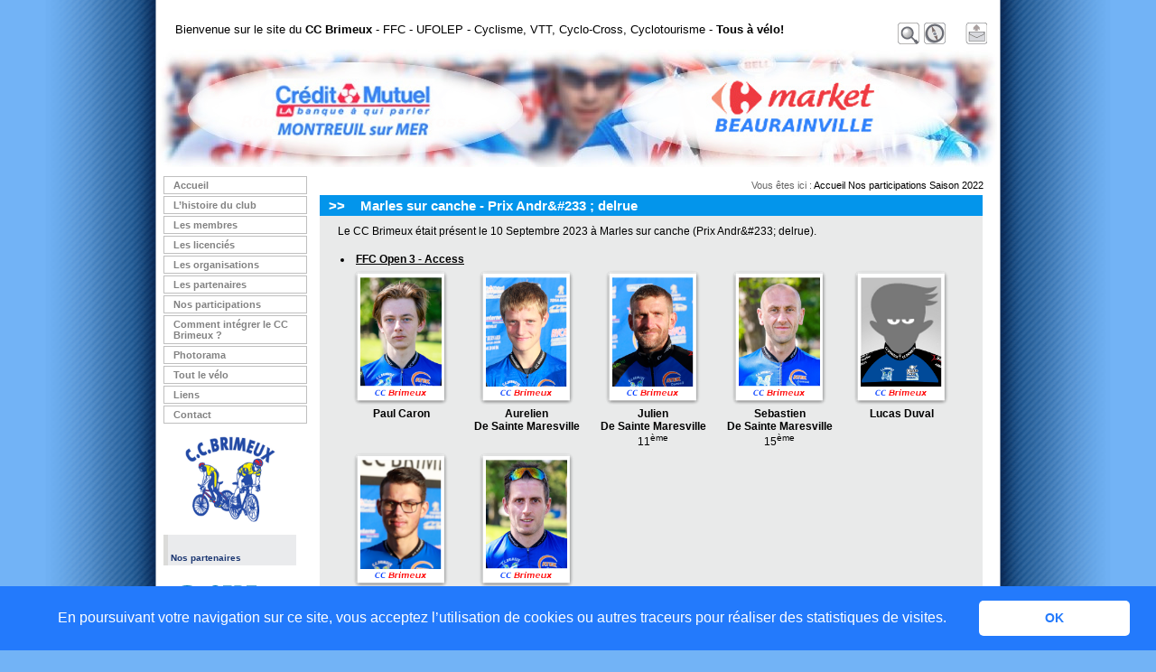

--- FILE ---
content_type: text/html; charset=utf-8
request_url: https://ccbrimeux.com/Marles-sur-canche
body_size: 4222
content:
<!DOCTYPE html PUBLIC "-//W3C//DTD XHTML 1.0 Strict//EN" 
"http://www.w3.org/TR/xhtml1/DTD/xhtml1-strict.dtd">

<html xmlns="http://www.w3.org/1999/xhtml" lang="fr">
<head>
	<title>
	
		Marles sur canche
			
				 - Saison 2022
		
	
	 - Cyclo Club Brimeux - CC Brimeux - FFC - UFOLEP - Hauts de France - Cyclisme, VTT, Cyclo-Cross, Cyclotourisme, Ecole de v&eacute;lo
	</title>
	<meta name="description" content="Prix Andr&amp;#233 ; delrue" />
	<meta name="keywords" content="ccbrimeux, cc brimeux, cyclo club brimeux, cyclo club, Cyclisme, brimeux, montreuil sur mer, le touquet, etaples, berck, hesdin, calendrier, v&eacute;lo, courses, france, cyclisme, course, vtt, site officiel, coureurs, piste, velo, tour, cycliste, sport, vtt, coureurs, v lo, FFC, club, velo, velo-club, VTT, cyclisme, cycliste, club cycliste, Pas de Calais, pas de calais, amateur, Nord, cyclotourisme, cyclo, pas-de-calais, entrainement, opale, la cantonale, cantonale, FFC, FSGT">
 
    


<meta http-equiv="Content-Type" content="text/html; charset=utf-8" />


<meta name="generator" content="SPIP" />


<link rel="shortcut icon" href="dist/favicon.ico" />


<link rel="alternate" type="application/rss+xml" title="Syndiquer tout le site" href="http://ccbrimeux.com/index.php/2013-04-04-10-38-21/2015-10-12-10-38-34/dist/IMG/drapeaux/animation/slider/slider/slider/animation/spip.php?page=backend" />


<link rel="stylesheet" href="squelettes/css/style.css" type="text/css" media="all" />


<link rel="stylesheet" href="squelettes/css/style-perso.css" type="text/css" media="all" />


<!-- <link rel="stylesheet" href="squelettes/css/menu-bilingue.css" type="text/css" media="all" /> -->

<style class="cp-pen-styles">
#slides{
	position: relative;
	height: 130px;
	width: 930px;
	padding: 0px;
	margin: 0px;
	list-style-type: none;
}

.slide{
	position: absolute;
	left: 0px;
	top: 0px;
	width: 100%;
	height: 100%;
	opacity: 0;
	z-index: 1;

	-webkit-transition: opacity 1s;
	-moz-transition: opacity 1s;
	-o-transition: opacity 1s;
	transition: opacity 1s;
}

.showing{
	opacity: 1;
	z-index: 2;
}

.slide{
	font-size: 40px;
	padding: 40px;
	box-sizing: border-box;
	background: #333;
	color: #fff;
}

.slide:nth-of-type(1){
	background-image: url("slider/bandeau_ccb.jpg");
}
.slide:nth-of-type(2){
	background-image: url("slider/bandeau_cm_market.jpg");
}
.slide:nth-of-type(3){
	background-image: url("slider/bandeau_rvca_opale_pneu.jpg");
}
.slide:nth-of-type(4){
	background-image: url("slider/bandeau_7vcomm_atek.jpg");
}
.slide:nth-of-type(5){
	background-image: url("slider/bandeau_lpm_lrdp.jpg");
}
<!--
.slide:nth-of-type(6){
	background-image: url("slider/bandeau_7vcomm_atek.jpg");
}
-->
</style>

<script>
  (function(i,s,o,g,r,a,m){i['GoogleAnalyticsObject']=r;i[r]=i[r]||function(){
  (i[r].q=i[r].q||[]).push(arguments)},i[r].l=1*new Date();a=s.createElement(o),
  m=s.getElementsByTagName(o)[0];a.async=1;a.src=g;m.parentNode.insertBefore(a,m)
  })(window,document,'script','https://www.google-analytics.com/analytics.js','ga');

  ga('create', 'UA-101650006-1', 'auto');
  ga('send', 'pageview');

</script>

<link rel="stylesheet" type="text/css" href="//cdnjs.cloudflare.com/ajax/libs/cookieconsent2/3.0.3/cookieconsent.min.css" />
<script src="//cdnjs.cloudflare.com/ajax/libs/cookieconsent2/3.0.3/cookieconsent.min.js"></script>
<script>
window.addEventListener("load", function(){
window.cookieconsent.initialise({
  "palette": {
    "popup": {
      "background": "#237afc"
    },
    "button": {
      "background": "#fff",
      "text": "#237afc"
    }
  },
  "showLink": false,
  "theme": "classic",
  "content": {
    "message": "En poursuivant votre navigation sur ce site, vous acceptez l’utilisation de cookies ou autres traceurs\npour réaliser des statistiques de visites.",
    "dismiss": "OK"
  }
})});
</script>


<script>
</script>
</head>
<body>


<div id="contenant"> 

    <div id="entete"> 
       <h1><a title="Cyclo Club Brimeux - CC Brimeux - FFC - UFOLEP - Hauts de France - Cyclisme, VTT, Cyclo-Cross, Cyclotourisme, Ecole de v&eacute;lo" href="http://www.ccbrimeux.com">Bienvenue sur le site du <strong>CC Brimeux</strong> - FFC - UFOLEP - Cyclisme, VTT, Cyclo-Cross, Cyclotourisme - <b>Tous &agrave; v&eacute;lo!</b></a></h1>
	
   <p><span>Cyclisme Nord Pas de Calais FFC FSGT UFOLEP Club cycliste Vélo Cyclo Cross VTT Coureur Sport Brimeux Cyclisme Cyclotourisme Randonnée La Cantonale Course cycliste Minime Cadet</span></p>

 	<div style="position:relative;left:20px;top:40px" >
		<ul id="slides">
			<li class="slide showing"></li>
			<li class="slide"></li>
			<li class="slide"></li>
			<li class="slide"></li>
			<li class="slide"></li>
			<li class="slide"></li>
		</ul>
   </div>
   
      <script type="text/javascript">
var slides = document.querySelectorAll('#slides .slide');
var currentSlide = 0;
var slideInterval = setInterval(nextSlide,3000);

function nextSlide() {
    slides[currentSlide].className = 'slide';
    currentSlide = (currentSlide+1)%slides.length;
    slides[currentSlide].className = 'slide showing';
}
</script>
	
	<div id="topmenu">
		<ul>
			<li id="item1"><a href="https://ccbrimeux.com/index.php/boutique/chauffage-et-themostat/lampes-chauffantes/www.gimnazija.de/dist/slider/dist/slider/dist/slider/animation/animation/animation/spip.php?page=recherche&amp;lang=fr "><span>Recherche</span></a></li>
			<li id="item2"><a href="http://www.ccbrimeux.com/plan.html"><span>Plan du site</span></a></li>
			<!--<li id="item3"><a href="https://ccbrimeux.com/index.php/boutique/chauffage-et-themostat/lampes-chauffantes/www.gimnazija.de/dist/slider/dist/slider/dist/slider/animation/animation/animation/spip.php?page=login&amp;lang=fr "><span>Espace r&eacute;dacteur</span></a></li>-->
			<li id="item6"><a href=""><span>Contact</span></a></li>
            <li id="item7fr"><a href="?lang=en"><span>Go to English Sector</span></a></li>
		</ul>
	</div>
	    </div><!-- // Fin de l'ent te // -->

    <div id="colgauche">
	
<div class="menuGauche">
<ul>
	<li><a href="http://www.ccbrimeux.com?lang=fr ">Accueil</a></li>
	
	<li><a href="-L-histoire-du-club-.html">L&#8217;histoire du club</a></li>
	
	<li><a href="-Bureau-et-membres-.html">Les membres</a></li>
	
	<li><a href="-Les-licencies-.html">Les licenciés</a></li>
	
	<li><a href="-Les-organisations-.html">Les organisations</a></li>
	
	<li><a href="-Les-partenaires-.html">Les partenaires</a></li>
	
	<li><a href="-Nos-participations,32-.html">Nos participations</a></li>
	
	<li><a href="-Comment-integrer-notre-club-.html">Comment intégrer le CC Brimeux&nbsp;?</a></li>
	
	<li><a href="-Photorama-.html">Photorama</a></li>
	
	<li><a href="-Quelques-definitions-.html">Tout le vélo</a></li>
	
	<li><a href="-Liens-.html">Liens</a></li>
	
	<li><a href="-Contact-.html">Contact</a></li>
	
</ul>
</div>
<br>
<center><img src="http://www.ccbrimeux.com/UserFiles/Image/logo_ccb_150.png" alt="Cyclo Club Brimeux - CC Brimeux - Club cycliste du Nord Pas de Calais" width="100px"></center><br>
	<h3>Nos partenaires</h3>
	<br>
<center>
<img src="http://www.ccbrimeux.com/UserFiles/Image/Partenaires/7valleescomm.png" alt="7 Vallées Comm" width="150px" onclick="window.open('http://www.7vallees-comm.fr');">
<img src="http://www.ccbrimeux.com/UserFiles/Image/Partenaires/serre_3F.png" alt="La Serre des 3 fontaines" width="150px" onclick="window.open('https://serredestroisfontaines.fr/');">
<br><br><img src="http://www.ccbrimeux.com/UserFiles/Image/Partenaires/tracks-ing.png" alt="Tracks Ingénierie - VERTON" width="150px">
<br><br><img src="http://www.ccbrimeux.com/UserFiles/Image/Partenaires/opale-pneus.png" alt="Opale Pneus - ECUIRES" width="150px">
<br><br><img src="http://www.ccbrimeux.com/UserFiles/Image/Partenaires/rvca.png" alt="RVCA - Beaurainville" width="150px">
<br><br><img src="http://www.ccbrimeux.com/UserFiles/Image/Partenaires/lrdp.png" alt="Le Rouleau du Peintre - Neuville sous Montreuil" width="150px" onclick="window.open('http://www.le-rouleau-du-peintre.fr');">
<br><img src="http://www.ccbrimeux.com/UserFiles/Image/Partenaires/santerne.png" alt="Santerne Réseaux Littoral - Abbeville" width="150px" >
<br><br><img src="http://www.ccbrimeux.com/UserFiles/Image/Partenaires/credit_mutuel.png" alt="Crédit Mutuel Nord Europe - Montreuil sur Mer" width="150px" onclick="window.open('http://www.cmne.fr');">
<br><br><img src="http://www.ccbrimeux.com/UserFiles/Image/Partenaires/creagraf.png" alt="Creagraf" width="150px" onclick="window.open('https://www.creagraf.fr/');">
<br><br><img src="http://www.ccbrimeux.com/UserFiles/Image/Partenaires/lpm.png" alt="La Poste Menuiserie PVC - BRIMEUX" width="150px">
<br><br><img src="http://www.ccbrimeux.com/UserFiles/Image/Partenaires/passion-fleurs_150.jpg" alt="Passion Fleurs - Beaurainville" width="150px">
<br><br><img src="http://www.ccbrimeux.com/UserFiles/Image/Partenaires/cattoen.png" alt="Garage de Montreuil - Renault" width="150px" >
<br><br><img src="http://www.ccbrimeux.com/UserFiles/Image/Partenaires/market.png" alt="Market - Beaurainville" width="150px" onclick="window.open('http://www.carrefour.fr/magasin/market-beaurainville');">
<br><br><img src="http://www.ccbrimeux.com/UserFiles/Image/Partenaires/vasseur.png" alt="Garage Alain Vasseur et Fils - Saint Aubin" width="150px" >
</p>
</center>

<h3>Nuage de mots</h3>

<br>

<a href="http://www.ccbrimeux.com"><center><span style="font-size:14px">Cyclisme</span>&nbsp;Club <span style="font-size:14px">Vélo</span>&nbsp;Hauts de France<br><span style="font-size:14px">Pas de Calais</span>

<br><span style="font-size:11px">FFC UFOLEP</span><br><span style="font-size:16px">Club cycliste</span><br>Vélo&nbsp;&nbsp;Cyclo Cross&nbsp;&nbsp;VTT&nbsp;<br><span style="font-size:16px">Cyclotourisme</span><br>

Coureur&nbsp;Sport&nbsp;&nbsp;&nbsp;<span style="font-size:14px">Brimeux Cyclisme</span>&nbsp;<span style="font-size:16px">Minime Cadet Junior</span></center></a></li></ul>


	


  
    </div><!-- // Fin de la colonne gauche // -->

  <div id="contenu">
  
        <!-- Fil d'Ariane -->	
  	    <p class="ariane">
	        Vous &ecirc;tes ici :
            <a href="http://www.ccbrimeux.com?lang=fr ">Accueil</a>
            
 	            
                    
	               <a href="-Nos-participations,32-.html">Nos participations</a>
	            
	              <a href="-Saison-2022-.html"> Saison 2022</a>
	        
	    </p><!-- Fil d'Ariane FIN //-->	

        <!-- Contenu de l'aticle -->
        <table border="0" cellspacing="0" cellpadding="0">
            <tr>
                <td id="texte-article">
											<h2><strong>&gt;&gt;</strong>Marles sur canche - Prix Andr&amp;#233&nbsp;; delrue</h2>
											
	                <div class="texte" name="texte1" id="texte1" style="overflow:auto;">
					Le CC Brimeux était présent le 10 Septembre 2023 à Marles sur canche (Prix Andr&amp;#233; delrue).<br>
<table><tr><td colspan='5'><br><b><u><li>FFC Open 3 - Access</li></u></b></td></tr><td align=center valign=top><img src="IMG/coureurs/arton2057.png"height="150px" alt="Caron Paul" onclick="location.replace('spip.php?article2057');"><br><b>Paul Caron</b><br>&nbsp;</td><td align=center valign=top><img src="IMG/coureurs/arton2055.png"height="150px" alt="De Sainte Maresville Aurelien" onclick="location.replace('spip.php?article2055');"><br><b>Aurelien<br>De Sainte Maresville</b><br>&nbsp;</td><td align=center valign=top><img src="IMG/coureurs/arton2056.png"height="150px" alt="De Sainte Maresville Julien" onclick="location.replace('spip.php?article2056');"><br><b>Julien<br>De Sainte Maresville</b><br>11<sup>ème</sup></td><td align=center valign=top><img src="IMG/coureurs/arton1636.png"height="150px" alt="De Sainte Maresville Sebastien" onclick="location.replace('spip.php?article1636');"><br><b>Sebastien<br>De Sainte Maresville</b><br>15<sup>ème</sup></td><td align=center valign=top><img src="IMG/coureurs/inconnu.png"height="150px" alt="Duval Lucas" onclick="location.replace('spip.php?article2138');"><br><b>Lucas Duval</b><br>&nbsp;</td></tr><tr><td align=center valign=top><img src="IMG/coureurs/arton2140.png"height="150px" alt="Lefevre Joffrey" onclick="location.replace('spip.php?article2140');"><br><b>Joffrey Lefevre</b><br>9<sup>ème</sup></td><td align=center valign=top><img src="IMG/coureurs/arton503.png"height="150px" alt="Leroux Ludovic" onclick="location.replace('spip.php?article503');"><br><b>Ludovic Leroux</b><br>&nbsp;</td></tr><tr><td colspan='5'><b><u><li>Organisation</li></u></b></td></tr><tr><td align=center valign=top><img src="IMG/coureurs/arton510.png"height="150px" alt="Lassimonne Fabrice" onclick="location.replace('spip.php?article510');"><br><b>Fabrice Lassimonne</b><br>&nbsp;</td>					</tr>
					</table>
					<br>
					
           <br><br>
		   
		   
<center>
<IFRAME src="http://www.ccbrimeux.com/squelettes/table_sponsors.html" width=680 height=480 scrolling=no frameborder=0> </IFRAME>
</center>


			</div>

	            </td>
            </tr>

	        
        </table>

        
    </div><!-- // Fin de la zone de contenu // -->
  
    <div id="pied"> 
    <hr />
<p id="spip">
    Site du Cyclo Club Brimeux, club cycliste de Brimeux dans le Pas de Calais affilié à la FFC et à l'UFOLEP
    <br><a href="http://www.ccbrimeux.com/spip.php?article82">Mentions légales</a><br>
</p>


 
    </div><!-- // Fin du pied de page // -->

</div><!-- // Fin du contenant // --> 
</body>
</html>





--- FILE ---
content_type: text/css
request_url: https://ccbrimeux.com/squelettes/css/style-perso.css
body_size: 1005
content:
/*================================================= 
	STYLES PERSONALIS�S Squelette R�CIT-FP Partenaire
		
	NOTE IMPORTANTE:
	
	- Cette feuille de style permet de faire des 
	  modification de base.  Pour aller plus loin
	  voir le fichier "style.css".
	
	- Les boutons d'admin de SPIP se modifient dans
	  le fichier squelettes/spip_admin_perso.css
	  
	- Pour modifier le format de la page, r�cup�rer
	  le css dans squelettes/css/styles.css
	  
	Modifi� le 28 sept 2005 (PB)
==================================================*/
body
{
	background-color: #72b3f6;
}


/*=================================================== 
   		COULEURS DES LIENS PAR D�FAUT
  ==================================================*/
a:link, 
a:visited, 
a:active { 

	color: darkblue; /* Couleur */ 
	} 

.bouton a:link, .bouton a:visited, .bouton a:active { 
	color: white; /* #0066CC; /* Couleur */ 
	} 
/*======================================== 
	LOGO DE L'ORGANISME
  ========================================*/
h1 a, h1 a:link, h1 a:visited, h1 a:active, h1 a:hover {

	//background-image: url(images/logo-site.gif) ; /* Emplacement de l'image */
	height: 48px; /* Hauteur de l'image */
	top: 10px; /* Position du haut */
	left: 0px; /* Position de la gauche */
	
/*======================================== 
	POSITION DU TITRE DE L'ORGANISME
  ========================================*/
	padding-left: 40px; /* Position de la gauche */
	padding-top: -10px; /* Position du haut */ }


/* ======================================== 
	MENU VERTICAL 
 ======================================== */
.menuGauche ul {} /* Contenant */
.menuGauche li {
	margin-bottom: 2px; /* Distance entre les liens */
	}
.menuGauche li a:link, .menuGauche li a:visited ,
.menuGauche li a:active, .menuGauche li a:focus {
	width: 147px; /* Largeur du menu */
	padding: 3px 0 3px 10px; /* Espace int�rieur  */
	text-decoration: none; /* Format du soulignement */
	border-width: 1px; /* Dimention de la bordure */
	border-style: solid; /* Type de bordure */
	border-color: #BFBFBF; /* Couleur de la bordure */
	font-weight: bold; /* Style du lien ("bold" = gras ou "normal") */
	color: #828282; /* Couleur du lien */
	background-color: #FFFFFF /* Couleur de fond */
	} 
.menuGauche li a:hover {
	color: #0395eb; /* Couleur du lien en survol  */
	background-color: #FFFFFF; /* Couleur de fond en survol */
	border-color: #BFBFBF; /* Couleur de la bordure */
	}  

/*=============================================================
	COULEURS DES TITRES DE NOUVEAUT�S (ACCUEIL) ET DES PAGES
 ==============================================================*/
 
 
#colcentre h3, /* Titre des nouveaut�s sur la page d'accueil  */
#contenu h2 /* Titre de la page d'un article */ {

	color: #FFFFFF; /* couleur du titre */
	background-color: #0395eb; /* couleur du fond */
	}

